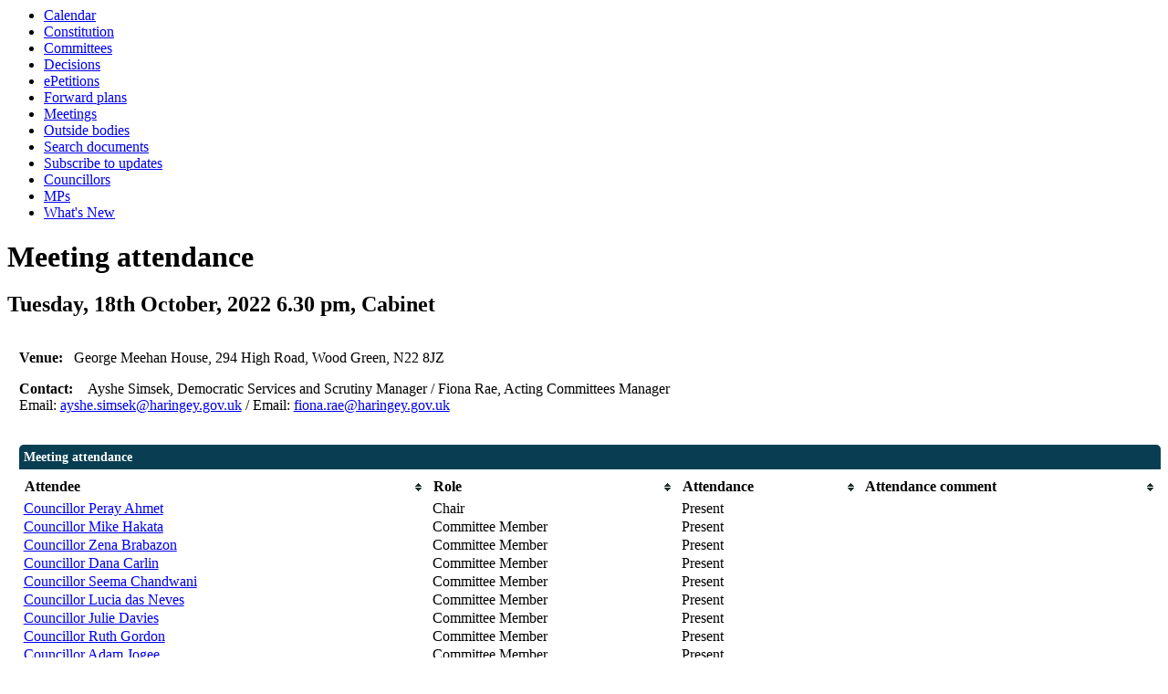

--- FILE ---
content_type: text/html; charset=utf-8
request_url: https://www.minutes.haringey.gov.uk/mgMeetingAttendance.aspx?ID=10381
body_size: 11479
content:
<html><head>
<meta http-equiv='X-UA-Compatible' content='IE=edge, chrome=1' /><meta name="DC.title"  content="Meeting attendance - Meeting of Cabinet on Tuesday, 18th October, 2022, 6.30 pm"/>
<meta name="DC.description"  content="who attended, or is due to attend, the meeting of Meeting of Cabinet on Tuesday, 18th October, 2022, 6.30 pm"/>
<meta name="DC.date" scheme="W3CDTF"  content="2022-10-18"/>
<meta name="DC.date.modified" scheme="W3CDTF"  content="2022-06-06"/>
<meta name="DC.date.created" scheme="W3CDTF"  content="2022-06-06"/>
<meta name="DC.subject" scheme="eGMS.IPSV"  content="Government, politics and public administration"/>
<meta name="DC.subject" scheme="eGMS.IPSV"  content="Local government"/>
<meta name="DC.subject" scheme="eGMS.IPSV"  content="Decision making"/>
<meta name="DC.subject" scheme="eGMS.IPSV"  content="Attendance management"/>

<link type="text/css" href="jquery-ui/css/Smoothness/jquery-ui-1.13.2.custom.min.css" rel="stylesheet" /> 
<link type="text/css" href="jquery-ui/Add-ons/mg.jqueryaddons.css" rel="stylesheet" /> 
	<link rel="stylesheet" href="SiteSpecific/ssMgStyles.css" type="text/css" media="all" />
	<link rel="stylesheet" href="SiteSpecific/ssWordStyles.css" type="text/css" media="all" />
	<link rel="stylesheet" href="SiteSpecific/ssmgResponsive.css" type="text/css" media="all" />
<title>Meeting attendance - Meeting of Cabinet on Tuesday, 18th October, 2022, 6.30 pm</title></head><body><ul>
<li><a href="mgCalendarMonthView.aspx?GL=1&amp;bcr=1" title="Link to calendar of meetings">Calendar</a></li>
<li><a href="ieListDocuments.aspx?CId=873&MId=7972&info=1&MD=Constitution" title="Link to Constitution">Constitution</a></li>
<li><a href="mgListCommittees.aspx?bcr=1" title="Link to committee structure">Committees</a></li>
<li><a href="mgDelegatedDecisions.aspx?bcr=1&amp;DM=0&amp;DS=2&amp;K=0&amp;DR=&amp;V=0" title="Link to register of decisions">Decisions</a></li>
<li><a href="mgEPetitionListDisplay.aspx?bcr=1" title="Link to ePetitions">ePetitions</a></li>
<li><a href="mgPlansHome.aspx?bcr=1" title="Link to Forward Plans">Forward plans</a></li>
<li><a href="ieDocHome.aspx?bcr=1" title="Link to committee meetings">Meetings</a></li>
<li><a href="mgListOutsideBodies.aspx?bcr=1" title="Link to outside bodies">Outside bodies</a></li>
<li><a href="ieDocSearch.aspx?bcr=1" title="Link to free text search">Search documents</a></li>
<li><a href="mgRegisterKeywordInterest.aspx?bcr=1" title="Link to subscribe to updates">Subscribe to updates</a></li>
<li><a href="mgMemberIndex.aspx?bcr=1" title="Link to councillors">Councillors</a></li>
<li><a href="mgMemberIndexMP.aspx?bcr=1" title="Link to MPs">MPs</a></li>
<li><a href="mgWhatsNew.aspx?bcr=1" title="Link to what's new">What's New</a></li></ul><div id="modgov"><div class="mgHeader"><h1  class="mgMainTitleTxt" >Meeting attendance</h1></div>
				
			<div class="mgSubTitle" >	
	    <h2 class="mgSubTitleTxt">Tuesday, 18th October, 2022 6.30 pm, Cabinet</h2>
        </div>
			
<script type="text/javascript">
	if(window.$ModernGov === undefined)
	{
		Object.defineProperty(window, "$ModernGov", { value: {} });
		Object.defineProperty($ModernGov, "Settings", {value: {} });
		Object.defineProperty($ModernGov, "Translations", {value: {} });
		Object.defineProperty($ModernGov.Settings, "DisableDateTimePickers", { value: false });
Object.defineProperty($ModernGov.Settings, "RequiredLanguage", { value: -1 });

	}
</script>
	<div class="mgLinks" >

</div>
<div class="mgContent" >

		<p><span  class="mgMainTxtBold" >Venue:&nbsp;&nbsp;&nbsp;</span>George Meehan House, 294 High Road, Wood Green, N22 8JZ</p>

		<p><span  class="mgMainTxtBold" >Contact:&nbsp;&nbsp;&nbsp; </span>Ayshe Simsek, Democratic Services and Scrutiny Manager / Fiona Rae, Acting Committees Manager<br /> Email:&nbsp;<a href="mailto:ayshe.simsek@haringey.gov.uk">ayshe.simsek@haringey.gov.uk</a> /  Email:&nbsp;<a href="mailto:fiona.rae@haringey.gov.uk">fiona.rae@haringey.gov.uk</a><br />&nbsp;</p>

	<table class="mgStatsTable tablesorter"  summary="Table of meeting attendance">
		<caption  class="mgSectionTitle" >Meeting attendance</caption>
        <thead>
		<tr>
			<th scope="col" >Attendee</th>
			<th scope="col" >Role</th>
			<th scope="col" >Attendance</th>
			 
			<th scope="col"  data-sorter='false' >Attendance comment</th>
		</tr>
		</thead>
        <tbody>	


				<tr>
						<td  class="mgTopText"  ><a  href="mgUserInfo.aspx?UID=3946"  >Councillor Peray Ahmet</a> </td>
				
					<td   class="mgTopText"  >Chair</td>
					<td   class="mgTopText"  >Present</td>
					<td   class="mgTopText"  ></td>
				</tr>

				<tr>
						<td  class="mgTopText"  ><a  href="mgAttendance.aspx?UID=11241"  >Councillor Mike Hakata</a> </td>
				
					<td   class="mgTopText"  >Committee Member</td>
					<td   class="mgTopText"  >Present</td>
					<td   class="mgTopText"  ></td>
				</tr>

				<tr>
						<td  class="mgTopText"  ><a  href="mgUserInfo.aspx?UID=1525"  >Councillor Zena Brabazon</a> </td>
				
					<td   class="mgTopText"  >Committee Member</td>
					<td   class="mgTopText"  >Present</td>
					<td   class="mgTopText"  ></td>
				</tr>

				<tr>
						<td  class="mgTopText"  ><a  href="mgUserInfo.aspx?UID=11235"  >Councillor Dana Carlin</a> </td>
				
					<td   class="mgTopText"  >Committee Member</td>
					<td   class="mgTopText"  >Present</td>
					<td   class="mgTopText"  ></td>
				</tr>

				<tr>
						<td  class="mgTopText"  ><a  href="mgUserInfo.aspx?UID=11297"  >Councillor Seema Chandwani</a> </td>
				
					<td   class="mgTopText"  >Committee Member</td>
					<td   class="mgTopText"  >Present</td>
					<td   class="mgTopText"  ></td>
				</tr>

				<tr>
						<td  class="mgTopText"  ><a  href="mgUserInfo.aspx?UID=11249"  >Councillor Lucia das Neves</a> </td>
				
					<td   class="mgTopText"  >Committee Member</td>
					<td   class="mgTopText"  >Present</td>
					<td   class="mgTopText"  ></td>
				</tr>

				<tr>
						<td  class="mgTopText"  ><a  href="mgAttendance.aspx?UID=11240"  >Councillor Julie Davies</a> </td>
				
					<td   class="mgTopText"  >Committee Member</td>
					<td   class="mgTopText"  >Present</td>
					<td   class="mgTopText"  ></td>
				</tr>

				<tr>
						<td  class="mgTopText"  ><a  href="mgUserInfo.aspx?UID=11245"  >Councillor Ruth Gordon</a> </td>
				
					<td   class="mgTopText"  >Committee Member</td>
					<td   class="mgTopText"  >Present</td>
					<td   class="mgTopText"  ></td>
				</tr>

				<tr>
						<td  class="mgTopText"  ><a  href="mgAttendance.aspx?UID=3941"  >Councillor Adam Jogee</a> </td>
				
					<td   class="mgTopText"  >Committee Member</td>
					<td   class="mgTopText"  >Present</td>
					<td   class="mgTopText"  ></td>
				</tr>

				<tr>
						<td  class="mgTopText"  ><a  href="mgUserInfo.aspx?UID=11248"  >Councillor Sarah Williams</a> </td>
				
					<td   class="mgTopText"  >Committee Member</td>
					<td   class="mgTopText"  >Present</td>
					<td   class="mgTopText"  ></td>
				</tr>

				<tr>
						<td  class="mgTopText"  >Andy Donald </td>
				
					<td   class="mgTopText"  >Officer</td>
					<td   class="mgTopText"  >In attendance</td>
					<td   class="mgTopText"  ></td>
				</tr>

				<tr>
						<td  class="mgTopText"  >Fiona Alderman </td>
				
					<td   class="mgTopText"  >Council Staff</td>
					<td   class="mgTopText"  >In attendance</td>
					<td   class="mgTopText"  ></td>
				</tr>

				<tr>
						<td  class="mgTopText"  >Ayshe Simsek </td>
				
					<td   class="mgTopText"  >Secretary</td>
					<td   class="mgTopText"  >In attendance</td>
					<td   class="mgTopText"  ></td>
				</tr>

				<tr>
						<td  class="mgTopText"  >Jon Warlow </td>
				
					<td   class="mgTopText"  >Officer</td>
					<td   class="mgTopText"  >In attendance</td>
					<td   class="mgTopText"  ></td>
				</tr>

				<tr>
						<td  class="mgTopText"  >David Joyce </td>
				
					<td   class="mgTopText"  >Officer</td>
					<td   class="mgTopText"  >Expected</td>
					<td   class="mgTopText"  ></td>
				</tr>

				<tr>
						<td  class="mgTopText"  >Ann Graham </td>
				
					<td   class="mgTopText"  >Officer</td>
					<td   class="mgTopText"  >In attendance</td>
					<td   class="mgTopText"  ></td>
				</tr>

				<tr>
						<td  class="mgTopText"  >Beverley Tarka </td>
				
					<td   class="mgTopText"  >Officer</td>
					<td   class="mgTopText"  >In attendance</td>
					<td   class="mgTopText"  ></td>
				</tr>

				<tr>
						<td  class="mgTopText"  >Joel Fernandes </td>
				
					<td   class="mgTopText"  >Officer</td>
					<td   class="mgTopText"  >Expected</td>
					<td   class="mgTopText"  ></td>
				</tr>

				<tr>
						<td  class="mgTopText"  >Fiona Rae </td>
				
					<td   class="mgTopText"  >Secretary</td>
					<td   class="mgTopText"  >In attendance</td>
					<td   class="mgTopText"  ></td>
				</tr>

				<tr>
						<td  class="mgTopText"  >Eubert Malcolm </td>
				
					<td   class="mgTopText"  >Officer</td>
					<td   class="mgTopText"  >In attendance</td>
					<td   class="mgTopText"  ></td>
				</tr>

				<tr>
						<td  class="mgTopText"  >Jess Crowe </td>
				
					<td   class="mgTopText"  >Officer</td>
					<td   class="mgTopText"  >Expected</td>
					<td   class="mgTopText"  ></td>
				</tr>

				<tr>
						<td  class="mgTopText"  >Toyin Bamidele </td>
				
					<td   class="mgTopText"  >Officer</td>
					<td   class="mgTopText"  >Expected</td>
					<td   class="mgTopText"  ></td>
				</tr>

				<tr>
						<td  class="mgTopText"  ><a  href="mgUserInfo.aspx?UID=11229"  >Councillor Luke Cawley-Harrison</a> </td>
				
					<td   class="mgTopText"  >Committee Member</td>
					<td   class="mgTopText"  >In attendance</td>
					<td   class="mgTopText"  ></td>
				</tr>


	</tbody></table>
	
<div class="mgHelpLine" >	
</div>	

</div>
<div class="mgFooter" >

	<p>&nbsp;</p>

<input type="hidden" value="false" id="hidIsExtLinkNewWindow" name="hidIsExtLinkNewWindow"><!--#79852 remove trailing slash-->


    <script src="edit-doc-activex.js" type="text/javascript"></script>

    <script type="text/javascript" src="jquery-ui/js/jquery-3.5.1.min.js"></script>
    <script type="text/javascript" src="jquery-ui/js/jquery-ui-1.13.2.min.js"></script>

    <script type="text/javascript">
	var mgJQuery = jQuery.noConflict(true);
        var thisFormValidator;
    </script>

    <script type="text/javascript" src="jquery-ui/json/json2.js"></script>
    <script type="text/javascript" src="jquery-ui/Add-ons/mg.jqueryaddons.min.js"></script>
    <script type="text/javascript" src="mgAjaxScripts.js"></script> 
    
	    <script type="text/javascript" src="mgGraphScripts.js"></script> 
          
    <script type="text/javascript">
        function CommonAjaxInit()
        {
            Common_DocumentReady(false, 0);	// FB16622 - Default changed from Mark T's original to 0 thereby disabling it if no value set.
        }

        mgJQuery(document).ready(CommonAjaxInit);

        //FB39842 RBFRS Website - Modern.Gov Councillors Page. JK
        mgJQuery(window).on('load', function ()
        {
            Common_WindowLoad();
        });

    </script>  
</div>
</div></body></html><!-- modern.gov reverse CMS: undefined -->